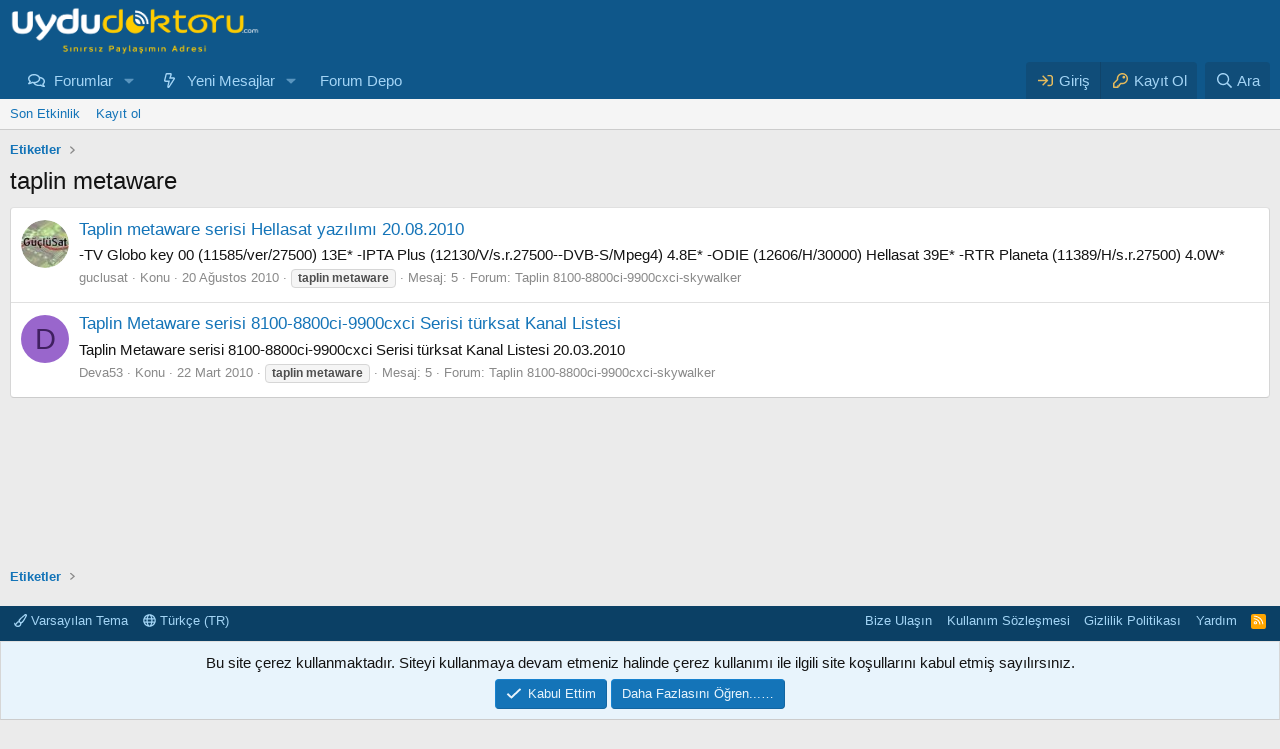

--- FILE ---
content_type: text/html; charset=utf-8
request_url: https://uydudoktoru.com/tags/taplin-metaware/
body_size: 9250
content:
<!DOCTYPE html>
<html id="XF" lang="tr-TR" dir="LTR"
	data-app="public"
	data-template="tag_view"
	data-container-key=""
	data-content-key="tag-4017"
	data-logged-in="false"
	data-cookie-prefix="xf_"
	data-csrf="1769148518,9f60b4defb8791eb0f15c09ee4fef553"
	class="has-no-js template-tag_view"
	>
<head>
	
	<meta name="google-site-verification" content="dXaciI-kTuWBJSQPTIHC5HRbrxJ3URrhknmES5dBHMc">
	<meta charset="utf-8">
	<meta http-equiv="X-UA-Compatible" content="IE=Edge">
	<meta name="viewport" content="width=device-width, initial-scale=1, viewport-fit=cover">

	
	
	

	<title>taplin metaware | Uydudoktoru Forum</title>

	<link rel="manifest" href="/webmanifest.json">

	
		<meta name="theme-color" content="#0f578a" >
	

	<meta name="apple-mobile-web-app-title" content="Uydudoktoru Forum">
	
		<link rel="apple-touch-icon" href="/styles/default/xenforo/xenforo-ıcon.png">
	

	
		<link rel="canonical" href="https://uydudoktoru.com/tags/taplin-metaware/" >
	

	
		
	
	
	<meta property="og:site_name" content="Uydudoktoru Forum" >


	
	
		
	
	
	<meta property="og:type" content="website" >


	
	
		
	
	
	
		<meta property="og:title" content="taplin metaware" >
		<meta property="twitter:title" content="taplin metaware" >
	


	
	
	
		
	
	
	<meta property="og:url" content="https://uydudoktoru.com/tags/taplin-metaware/" >


	
	

	
	
	
	

    <link rel="stylesheet" href="/css.php?css=public%3Anormalize.css%2Cpublic%3Afa.css%2Cpublic%3Acore.less%2Cpublic%3Aapp.less&amp;s=1&amp;l=2&amp;d=1765827727&amp;k=20c5df6819b6404027baaa55ecbe28ff082e2772">
	
	<link rel="stylesheet" href="/css.php?css=public%3Anotices.less%2Cpublic%3Aextra.less&amp;s=1&amp;l=2&amp;d=1765827727&amp;k=597ba6af4bdb49b7e4710eba8f9d91b4991d44d0" />


	
		<script src="/js/xf/preamble.min.js?_v=3b86f9a2"></script>
	

	
	<script src="/js/vendor/vendor-compiled.js?_v=3b86f9a2" defer></script>
	<script src="/js/xf/core-compiled.js?_v=3b86f9a2" defer></script>

	<script>
		XF.ready(() =>
		{
			XF.extendObject(true, XF.config, {
				// 
				userId: 0,
				enablePush: true,
				pushAppServerKey: 'BCpyQQfFy97coc0-8dNLMspeoRpRc5lsgSliaG1WWua6YO4p823VWVDCQca1Lqse8b9zeiwJYGnsM5C5ksdDQGs',
				url: {
					fullBase: 'https://uydudoktoru.com/',
					basePath: '/',
					css: '/css.php?css=__SENTINEL__&s=1&l=2&d=1765827727',
					js: '/js/__SENTINEL__?_v=3b86f9a2',
					icon: '/data/local/icons/__VARIANT__.svg?v=1765828177#__NAME__',
					iconInline: '/styles/fa/__VARIANT__/__NAME__.svg?v=5.15.3',
					keepAlive: '/login/keep-alive'
				},
				cookie: {
					path: '/',
					domain: '',
					prefix: 'xf_',
					secure: true,
					consentMode: 'simple',
					consented: ["optional","_third_party"]
				},
				cacheKey: 'f3ed7234243583f554e27d349fe769c5',
				csrf: '1769148518,9f60b4defb8791eb0f15c09ee4fef553',
				js: {},
				fullJs: false,
				css: {"public:notices.less":true,"public:extra.less":true},
				time: {
					now: 1769148518,
					today: 1769119200,
					todayDow: 5,
					tomorrow: 1769205600,
					yesterday: 1769032800,
					week: 1768600800,
					month: 1767218400,
					year: 1767218400
				},
				style: {
					light: '',
					dark: '',
					defaultColorScheme: 'light'
				},
				borderSizeFeature: '3px',
				fontAwesomeWeight: 'r',
				enableRtnProtect: true,
				
				enableFormSubmitSticky: true,
				imageOptimization: 'optimize',
				imageOptimizationQuality: 0.85,
				uploadMaxFilesize: 134217728,
				uploadMaxWidth: 0,
				uploadMaxHeight: 0,
				allowedVideoExtensions: ["m4v","mov","mp4","mp4v","mpeg","mpg","ogv","webm"],
				allowedAudioExtensions: ["mp3","opus","ogg","wav"],
				shortcodeToEmoji: true,
				visitorCounts: {
					conversations_unread: '0',
					alerts_unviewed: '0',
					total_unread: '0',
					title_count: true,
					icon_indicator: false
				},
				jsMt: {"xf\/action.js":"f26ab1d6","xf\/embed.js":"b638ee04","xf\/form.js":"b638ee04","xf\/structure.js":"4d2feeaf","xf\/tooltip.js":"37b1615f"},
				jsState: {},
				publicMetadataLogoUrl: '',
				publicPushBadgeUrl: 'https://uydudoktoru.com/styles/default/xenforo/bell.png'
			})

			XF.extendObject(XF.phrases, {
				// 
				date_x_at_time_y:     "{date} {time}",
				day_x_at_time_y:      "{day} {time}",
				yesterday_at_x:       "Dün {time}",
				x_minutes_ago:        "{minutes} dakika önce",
				one_minute_ago:       "1 dakika önce",
				a_moment_ago:         "Az önce",
				today_at_x:           "Bugün {time}",
				in_a_moment:          "In a moment",
				in_a_minute:          "In a minute",
				in_x_minutes:         "{minutes} dakika içinde",
				later_today_at_x:     "Later today at {time}",
				tomorrow_at_x:        "Tomorrow at {time}",
				short_date_x_minutes: "{minutes}m",
				short_date_x_hours:   "{hours}h",
				short_date_x_days:    "{days}d",

				day0: "Pazar",
				day1: "Pazartesi",
				day2: "Salı",
				day3: "Çarşamba",
				day4: "Perşembe",
				day5: "Cuma",
				day6: "Cumartesi",

				dayShort0: "Pzr",
				dayShort1: "Pzrts",
				dayShort2: "Salı",
				dayShort3: "Çrş",
				dayShort4: "Prş",
				dayShort5: "Cm",
				dayShort6: "Cmrts",

				month0: "Ocak",
				month1: "Şubat",
				month2: "Mart",
				month3: "Nisan",
				month4: "Mayıs",
				month5: "Haziran",
				month6: "Temmuz",
				month7: "Ağustos",
				month8: "Eylül",
				month9: "Ekim",
				month10: "Kasım",
				month11: "Aralık",

				active_user_changed_reload_page: "Aktif kullanıcı değişti. En son sürüm için sayfayı yeniden yükleyin.",
				server_did_not_respond_in_time_try_again: "Sunucu zamanında yanıt veremedi. Lütfen tekrar deneyiniz.",
				oops_we_ran_into_some_problems: "HATA! Bazı problemlerle karşılaştık.",
				oops_we_ran_into_some_problems_more_details_console: "Hata! Bazı sorunlarla karşılaştık. Lütfen daha sonra tekrar deneyiniz. Tarayıcı konsolunda daha fazla hata ayrıntısı olabilir.",
				file_too_large_to_upload: "Dosya yüklenemeyecek kadar büyük.",
				uploaded_file_is_too_large_for_server_to_process: "Yüklenilen dosya boyutu nedeni ile sunucu tarafından işlenilememektedir. ",
				files_being_uploaded_are_you_sure: "Dosyalar hala yükleniyor. Bu formu göndermek istediğinizden emin misiniz?",
				attach: "Dosyaları Ekle",
				rich_text_box: "Rich text box",
				close: "Kapat",
				link_copied_to_clipboard: "Bağlantı panoya kopyalandı.",
				text_copied_to_clipboard: "Metin panoya kopyalandı.",
				loading: "Yüklüyor…",
				you_have_exceeded_maximum_number_of_selectable_items: "You have exceeded the maximum number of selectable items.",

				processing: "İşlem gerçekleştiriliyor",
				'processing...': "İşlem gerçekleştiriliyor…",

				showing_x_of_y_items: "Toplamdaki {total} öğenin {count} öğesi gösteriliyor.",
				showing_all_items: "Tüm öğeler gösteriliyor",
				no_items_to_display: "Görüntülenecek öğe yok",

				number_button_up: "Artırmak",
				number_button_down: "Azaltma",

				push_enable_notification_title: "Anlık bildirimler Uydudoktoru Forum üzerinde başarıyla etkinleştirildi",
				push_enable_notification_body: "Anlık bildirimleri etkinleştirdiğiniz için teşekkür ederiz!",

				pull_down_to_refresh: "Pull down to refresh",
				release_to_refresh: "Release to refresh",
				refreshing: "Refreshing…"
			})
		})
	</script>

	


	
	
	<script async src="https://www.googletagmanager.com/gtag/js?id=UA-4534129-1"></script>
	<script>
		window.dataLayer = window.dataLayer || [];
		function gtag(){dataLayer.push(arguments);}
		gtag('js', new Date());
		gtag('config', 'UA-4534129-1', {
			// 
			
			
				'anonymize_ip': true,
			
		});
	</script>

</head>
	
<body data-template="tag_view">

<div class="p-pageWrapper" id="top">





<header class="p-header" id="header">
	<div class="p-header-inner">
		<div class="p-header-content">

			<div class="p-header-logo p-header-logo--image">
				<a href="/">
					<img src="/data/assets/logo_default/uydudoktoru.og.png" srcset="" alt="Uydudoktoru Forum"
						width="250" height="75" >
				</a>
			</div>

			
		</div>
	</div>
</header>




	<div class="p-navSticky p-navSticky--primary" data-xf-init="sticky-header">
		
	<nav class="p-nav">
		<div class="p-nav-inner">
			<button type="button" class="button button--plain p-nav-menuTrigger" data-xf-click="off-canvas" data-menu=".js-headerOffCanvasMenu" tabindex="0" aria-label="Menü"><span class="button-text">
				<i aria-hidden="true"></i>
			</span></button>

			<div class="p-nav-smallLogo">
				<a href="/">
					<img src="/data/assets/logo_default/uydudoktoru.og.png" srcset="" alt="Uydudoktoru Forum"
						width="250" height="75" >
				</a>
			</div>

			<div class="p-nav-scroller hScroller" data-xf-init="h-scroller" data-auto-scroll=".p-navEl.is-selected">
				<div class="hScroller-scroll">
					<ul class="p-nav-list js-offCanvasNavSource">
					
						<li>
							
	<div class="p-navEl " data-has-children="true">
		

			
	
	<a href="/"
		class="p-navEl-link p-navEl-link--splitMenu "
		
		
		data-nav-id="forums">Forumlar</a>


			<a data-xf-key="1"
				data-xf-click="menu"
				data-menu-pos-ref="< .p-navEl"
				class="p-navEl-splitTrigger"
				role="button"
				tabindex="0"
				aria-label="Genişletilmiş geçiş"
				aria-expanded="false"
				aria-haspopup="true"></a>

		
		
			<div class="menu menu--structural" data-menu="menu" aria-hidden="true">
				<div class="menu-content">
					
						
	
	
	<a href="/whats-new/posts/"
		class="menu-linkRow u-indentDepth0 js-offCanvasCopy "
		
		
		data-nav-id="newPosts">Yeni Mesajlar</a>

	

					
						
	
	
	<a href="/search/?type=post"
		class="menu-linkRow u-indentDepth0 js-offCanvasCopy "
		
		
		data-nav-id="searchForums">Forumları Ara</a>

	

					
				</div>
			</div>
		
	</div>

						</li>
					
						<li>
							
	<div class="p-navEl " data-has-children="true">
		

			
	
	<a href="/whats-new/"
		class="p-navEl-link p-navEl-link--splitMenu "
		
		
		data-nav-id="whatsNew">Yeni Mesajlar</a>


			<a data-xf-key="2"
				data-xf-click="menu"
				data-menu-pos-ref="< .p-navEl"
				class="p-navEl-splitTrigger"
				role="button"
				tabindex="0"
				aria-label="Genişletilmiş geçiş"
				aria-expanded="false"
				aria-haspopup="true"></a>

		
		
			<div class="menu menu--structural" data-menu="menu" aria-hidden="true">
				<div class="menu-content">
					
						
	
	
	<a href="/featured/"
		class="menu-linkRow u-indentDepth0 js-offCanvasCopy "
		
		
		data-nav-id="featured">Öne çıkan içerik</a>

	

					
						
	
	
	<a href="/whats-new/posts/"
		class="menu-linkRow u-indentDepth0 js-offCanvasCopy "
		 rel="nofollow"
		
		data-nav-id="whatsNewPosts">Yeni Mesajlar</a>

	

					
						
	
	
	<a href="/whats-new/profile-posts/"
		class="menu-linkRow u-indentDepth0 js-offCanvasCopy "
		 rel="nofollow"
		
		data-nav-id="whatsNewProfilePosts">Yeni profil mesajları</a>

	

					
						
	
	
	<a href="/whats-new/latest-activity"
		class="menu-linkRow u-indentDepth0 js-offCanvasCopy "
		 rel="nofollow"
		
		data-nav-id="latestActivity">Son  Etkinlik</a>

	

					
				</div>
			</div>
		
	</div>

						</li>
					
						<li>
							
	<div class="p-navEl " >
		

			
	
	<a href="http://www.uydudoktoru.com/dosyalar/"
		class="p-navEl-link "
		
		data-xf-key="3"
		data-nav-id="Dosyalar">Forum Depo</a>


			

		
		
	</div>

						</li>
					
					</ul>
				</div>
			</div>

			<div class="p-nav-opposite">
				<div class="p-navgroup p-account p-navgroup--guest">
					
						<a href="/login/" class="p-navgroup-link p-navgroup-link--textual p-navgroup-link--logIn"
							data-xf-click="overlay" data-follow-redirects="on">
							<span class="p-navgroup-linkText">Giriş</span>
						</a>
						
							<a href="/register/" class="p-navgroup-link p-navgroup-link--textual p-navgroup-link--register"
								data-xf-click="overlay" data-follow-redirects="on">
								<span class="p-navgroup-linkText">Kayıt Ol</span>
							</a>
						
					
				</div>

				<div class="p-navgroup p-discovery">
					<a href="/whats-new/"
						class="p-navgroup-link p-navgroup-link--iconic p-navgroup-link--whatsnew"
						aria-label="Neler Yeni ?"
						title="Neler Yeni ?">
						<i aria-hidden="true"></i>
						<span class="p-navgroup-linkText">Neler Yeni ?</span>
					</a>

					
						<a href="/search/"
							class="p-navgroup-link p-navgroup-link--iconic p-navgroup-link--search"
							data-xf-click="menu"
							data-xf-key="/"
							aria-label="Ara"
							aria-expanded="false"
							aria-haspopup="true"
							title="Ara">
							<i aria-hidden="true"></i>
							<span class="p-navgroup-linkText">Ara</span>
						</a>
						<div class="menu menu--structural menu--wide" data-menu="menu" aria-hidden="true">
							<form action="/search/search" method="post"
								class="menu-content"
								data-xf-init="quick-search">

								<h3 class="menu-header">Ara</h3>
								
								<div class="menu-row">
									
										<input type="text" class="input" name="keywords" placeholder="Ara…" aria-label="Ara" data-menu-autofocus="true" />
									
								</div>

								
								<div class="menu-row">
									<label class="iconic"><input type="checkbox"  name="c[title_only]" value="1" /><i aria-hidden="true"></i><span class="iconic-label">Sadece Başlıkları Ara

												
													<span tabindex="0" role="button"
														data-xf-init="tooltip" data-trigger="hover focus click" title="Etiketler de aranacak">

														<i class="fa--xf far fa-question-circle  u-muted u-smaller"><svg xmlns="http://www.w3.org/2000/svg" role="img" aria-hidden="true" ><use href="/data/local/icons/regular.svg?v=1765828177#question-circle"></use></svg></i>
													</span></span></label>

								</div>
								
								<div class="menu-row">
									<div class="inputGroup">
										<span class="inputGroup-text" id="ctrl_search_menu_by_member">Yazar:</span>
										<input type="text" class="input" name="c[users]" data-xf-init="auto-complete" placeholder="Üye" aria-labelledby="ctrl_search_menu_by_member" >
									</div>
								</div>
								<div class="menu-footer">
									<span class="menu-footer-controls">
										<button type="submit" class="button button--icon button--icon--search button--primary"><i class="fa--xf far fa-search "><svg xmlns="http://www.w3.org/2000/svg" role="img" aria-hidden="true" ><use href="/data/local/icons/regular.svg?v=1765828177#search"></use></svg></i><span class="button-text">Ara</span></button>
										<a href="/search/" class="button "><span class="button-text">Gelişmiş Arama…</span></a>
									</span>
								</div>

								<input type="hidden" name="_xfToken" value="1769148518,9f60b4defb8791eb0f15c09ee4fef553" />
							</form>
						</div>
					
				</div>
			</div>
		</div>
	</nav>

	</div>
	
	
		<div class="p-sectionLinks">
			<div class="p-sectionLinks-inner hScroller" data-xf-init="h-scroller">
				<div class="hScroller-scroll">
					<ul class="p-sectionLinks-list">
					
						<li>
							
	<div class="p-navEl " >
		

			
	
	<a href="/whats-new/latest-activity"
		class="p-navEl-link "
		
		data-xf-key="alt+1"
		data-nav-id="defaultLatestActivity">Son  Etkinlik</a>


			

		
		
	</div>

						</li>
					
						<li>
							
	<div class="p-navEl " >
		

			
	
	<a href="/register/"
		class="p-navEl-link "
		
		data-xf-key="alt+2"
		data-nav-id="defaultRegister">Kayıt ol</a>


			

		
		
	</div>

						</li>
					
					</ul>
				</div>
			</div>
		</div>
	



<div class="offCanvasMenu offCanvasMenu--nav js-headerOffCanvasMenu" data-menu="menu" aria-hidden="true" data-ocm-builder="navigation">
	<div class="offCanvasMenu-backdrop" data-menu-close="true"></div>
	<div class="offCanvasMenu-content">
		<div class="offCanvasMenu-header">
			Menü
			<a class="offCanvasMenu-closer" data-menu-close="true" role="button" tabindex="0" aria-label="Kapat"></a>
		</div>
		
			<div class="p-offCanvasRegisterLink">
				<div class="offCanvasMenu-linkHolder">
					<a href="/login/" class="offCanvasMenu-link" data-xf-click="overlay" data-menu-close="true">
						Giriş
					</a>
				</div>
				<hr class="offCanvasMenu-separator" >
				
					<div class="offCanvasMenu-linkHolder">
						<a href="/register/" class="offCanvasMenu-link" data-xf-click="overlay" data-menu-close="true">
							Kayıt Ol
						</a>
					</div>
					<hr class="offCanvasMenu-separator" >
				
			</div>
		
		<div class="js-offCanvasNavTarget"></div>
		<div class="offCanvasMenu-installBanner js-installPromptContainer" style="display: none;" data-xf-init="install-prompt">
			<div class="offCanvasMenu-installBanner-header">Uygulamayı yükle</div>
			<button type="button" class="button js-installPromptButton"><span class="button-text">Yükle</span></button>
			<template class="js-installTemplateIOS">
				<div class="overlay-title">How to install the app on iOS</div>
				<div class="block-body">
					<div class="block-row">
						<p>
							Sitemizi ana ekranınıza bir web uygulaması olarak nasıl kuracağınızı görmek için aşağıdaki videoyu izleyin.
						</p>
						<p style="text-align: center">
							<video src="/styles/default/xenforo/add_to_home.mp4"
								width="280" height="480" autoplay loop muted playsinline></video>
						</p>
						<p>
							<small><strong>Not:</strong> Bu özellik bazı tarayıcılarda mevcut olmayabilir.</small>
						</p>
					</div>
				</div>
			</template>
		</div>
	</div>
</div>

<div class="p-body">
	<div class="p-body-inner">
		<!--XF:EXTRA_OUTPUT-->

		

		

		
		
	
		<ul class="p-breadcrumbs "
			itemscope itemtype="https://schema.org/BreadcrumbList">
		
			

			
			

			

			
			
				
				
	<li itemprop="itemListElement" itemscope itemtype="https://schema.org/ListItem">
		<a href="/tags/" itemprop="item">
			<span itemprop="name">Etiketler</span>
		</a>
		<meta itemprop="position" content="1" />
	</li>

			

		
		</ul>
	

		

		
	<noscript class="js-jsWarning"><div class="blockMessage blockMessage--important blockMessage--iconic u-noJsOnly">JavaScript is disabled. For a better experience, please enable JavaScript in your browser before proceeding.</div></noscript>

		
	<div class="blockMessage blockMessage--important blockMessage--iconic js-browserWarning" style="display: none">Güncel olmayan bir tarayıcı kullanıyorsunuz. Bunu veya diğer web sitelerini doğru şekilde görüntülemeyebilir.<br >Yeni sürüme geçmeli veya bir <a href="https://www.google.com/chrome/" target="_blank" rel="noopener">alternatif kullanmalısınız. tarayıcı</a>.</div>


		
			<div class="p-body-header">
			
				
					<div class="p-title ">
					
						
							<h1 class="p-title-value">taplin metaware</h1>
						
						
					
					</div>
				

				
			
			</div>
		

		<div class="p-body-main  ">
			
			<div class="p-body-contentCol"></div>
			

			

			<div class="p-body-content">
				
				<div class="p-body-pageContent">


	
	
	







<div class="block" data-xf-init="" data-type="" data-href="/inline-mod/">
	

	<div class="block-container">
		<ol class="block-body">
			
				<li class="block-row block-row--separated  js-inlineModContainer" data-author="guclusat">
	<div class="contentRow ">
		<span class="contentRow-figure">
			<a href="/members/2/" class="avatar avatar--s" data-user-id="2" data-xf-init="member-tooltip">
			<img src="/data/avatars/s/0/2.jpg?1739868989"  alt="guclusat" class="avatar-u2-s" width="48" height="48" loading="lazy" /> 
		</a>
		</span>
		<div class="contentRow-main">
			<h3 class="contentRow-title">
				<a href="/threads/5986/">Taplin metaware serisi Hellasat yazılımı 20.08.2010</a>
			</h3>

			<div class="contentRow-snippet">-TV Globo key 00 (11585/ver/27500) 13E*
-IPTA Plus (12130/V/s.r.27500--DVB-S/Mpeg4) 4.8E*
-ODIE (12606/H/30000) Hellasat 39E*
-RTR Planeta (11389/H/s.r.27500) 4.0W*</div>

			<div class="contentRow-minor contentRow-minor--hideLinks">
				<ul class="listInline listInline--bullet">
					
					<li><a href="/members/2/" class="username " dir="auto" data-user-id="2" data-xf-init="member-tooltip"><span class="username--moderator">guclusat</span></a></li>
					<li>Konu</li>
					<li><time  class="u-dt" dir="auto" datetime="2010-08-20T16:27:32+0300" data-timestamp="1282310852" data-date="20 Ağustos 2010" data-time="16:27" data-short="Ağustos &#039;10" title="20 Ağustos 2010 16:27">20 Ağustos 2010</time></li>
					
						<li>
							

	
		
			<span class="tagItem tagItem--tag_taplin-metaware" dir="auto">
				<em class="textHighlight">taplin</em> <em class="textHighlight">metaware</em>
			</span>
		
	

						</li>
					
					<li>Mesaj: 5</li>
					<li>Forum: <a href="/forums/60/">Taplin 8100-8800ci-9900cxci-skywalker</a></li>
				</ul>
			</div>
		</div>
	</div>
</li>
			
				<li class="block-row block-row--separated  js-inlineModContainer" data-author="Deva53">
	<div class="contentRow ">
		<span class="contentRow-figure">
			<a href="/members/133/" class="avatar avatar--s avatar--default avatar--default--dynamic" data-user-id="133" data-xf-init="member-tooltip" style="background-color: #9966cc; color: #402060">
			<span class="avatar-u133-s" role="img" aria-label="Deva53">D</span> 
		</a>
		</span>
		<div class="contentRow-main">
			<h3 class="contentRow-title">
				<a href="/threads/4288/">Taplin  Metaware serisi 8100-8800ci-9900cxci Serisi türksat  Kanal Listesi</a>
			</h3>

			<div class="contentRow-snippet">Taplin Metaware serisi 8100-8800ci-9900cxci Serisi türksat Kanal Listesi 20.03.2010</div>

			<div class="contentRow-minor contentRow-minor--hideLinks">
				<ul class="listInline listInline--bullet">
					
					<li><a href="/members/133/" class="username " dir="auto" data-user-id="133" data-xf-init="member-tooltip">Deva53</a></li>
					<li>Konu</li>
					<li><time  class="u-dt" dir="auto" datetime="2010-03-22T10:07:03+0200" data-timestamp="1269245223" data-date="22 Mart 2010" data-time="10:07" data-short="Mar &#039;10" title="22 Mart 2010 10:07">22 Mart 2010</time></li>
					
						<li>
							

	
		
			<span class="tagItem tagItem--tag_taplin-metaware" dir="auto">
				<em class="textHighlight">taplin</em> <em class="textHighlight">metaware</em>
			</span>
		
	

						</li>
					
					<li>Mesaj: 5</li>
					<li>Forum: <a href="/forums/60/">Taplin 8100-8800ci-9900cxci-skywalker</a></li>
				</ul>
			</div>
		</div>
	</div>
</li>
			
		</ol>
	</div>
	<div class="block-outer block-outer--after">
		
		
	</div>
</div></div>
				
			</div>

			
		</div>

		
		
	
		<ul class="p-breadcrumbs p-breadcrumbs--bottom"
			itemscope itemtype="https://schema.org/BreadcrumbList">
		
			

			
			

			

			
			
				
				
	<li itemprop="itemListElement" itemscope itemtype="https://schema.org/ListItem">
		<a href="/tags/" itemprop="item">
			<span itemprop="name">Etiketler</span>
		</a>
		<meta itemprop="position" content="1" />
	</li>

			

		
		</ul>
	

		
	</div>
</div>

<footer class="p-footer" id="footer">
	<div class="p-footer-inner">

		<div class="p-footer-row">
			
				<div class="p-footer-row-main">
					<ul class="p-footer-linkList">
					
						
						
							<li><a href="/misc/style" data-xf-click="overlay"
								data-xf-init="tooltip" title="Stil Seçimi" rel="nofollow">
								<i class="fa--xf far fa-paint-brush "><svg xmlns="http://www.w3.org/2000/svg" role="img" aria-hidden="true" ><use href="/data/local/icons/regular.svg?v=1765828177#paint-brush"></use></svg></i> Varsayılan Tema
							</a></li>
						
						
							<li><a href="/misc/language" data-xf-click="overlay"
								data-xf-init="tooltip" title="Dil Seçimi" rel="nofollow">
								<i class="fa--xf far fa-globe "><svg xmlns="http://www.w3.org/2000/svg" role="img" aria-hidden="true" ><use href="/data/local/icons/regular.svg?v=1765828177#globe"></use></svg></i> Türkçe (TR)</a></li>
						
					
					</ul>
				</div>
			
			<div class="p-footer-row-opposite">
				<ul class="p-footer-linkList">
					
						
							<li><a href="/misc/contact" data-xf-click="overlay">Bize Ulaşın</a></li>
						
					

					
						<li><a href="/help/terms/">Kullanım Sözleşmesi</a></li>
					

					
						<li><a href="/help/privacy-policy/">Gizlilik Politikası</a></li>
					

					
						<li><a href="/help/">Yardım</a></li>
					

					

					<li><a href="/forums/-/index.rss" target="_blank" class="p-footer-rssLink" title="RSS"><span aria-hidden="true"><i class="fa--xf far fa-rss "><svg xmlns="http://www.w3.org/2000/svg" role="img" aria-hidden="true" ><use href="/data/local/icons/regular.svg?v=1765828177#rss"></use></svg></i><span class="u-srOnly">RSS</span></span></a></li>
				</ul>
			</div>
		</div>

		
			<div class="p-footer-copyright">
			
				<a href="https://www.evilx.org" class="u-concealed" dir="ltr" target="_blank" rel="noopener">Community platform by XenForo<sup>&reg;</sup> <span class="copyright">&copy; 2010-2025 XenForo Ltd.</span></a>
				<div class="vnt-copyright">
			XenForo eklentileri <a class="u-concealed" rel="nofollow noopener" href="https://www.uydudoktoru.com/" target="_blank">uydudoktoru</a>
			&copy;2007-2026 <a class="u-concealed" rel="nofollow noopener" href="https://www.uydudoktoru.com/" target="_blank">uydudoktoru</a>
		</div>
				<br>Türkçe çeviri: <a href="https://www.uydudoktoru.com"> <span>&copy;2007-2025 uydudoktoru </span></a>
			
			</div>
		

		
	</div>
</footer>

</div> <!-- closing p-pageWrapper -->

<div class="u-bottomFixer js-bottomFixTarget">
	
	
		
	
		
		

		<ul class="notices notices--bottom_fixer  js-notices"
			data-xf-init="notices"
			data-type="bottom_fixer"
			data-scroll-interval="6">

			
				
	<li class="notice js-notice notice--primary notice--cookie"
		data-notice-id="-1"
		data-delay-duration="0"
		data-display-duration="0"
		data-auto-dismiss="0"
		data-visibility="">

		
		<div class="notice-content">
			
			
	<div class="u-alignCenter">
		Bu site çerez kullanmaktadır. Siteyi kullanmaya devam etmeniz halinde çerez kullanımı ile ilgili site koşullarını kabul etmiş sayılırsınız.
	</div>

	<div class="u-inputSpacer u-alignCenter">
		<a href="/account/dismiss-notice" class="button button--icon button--icon--confirm js-noticeDismiss button--notice"><i class="fa--xf far fa-check "><svg xmlns="http://www.w3.org/2000/svg" role="img" aria-hidden="true" ><use href="/data/local/icons/regular.svg?v=1765828177#check"></use></svg></i><span class="button-text">Kabul Ettim</span></a>
		<a href="/help/cookies" class="button button--notice"><span class="button-text">Daha Fazlasını Öğren...…</span></a>
	</div>

		</div>
	</li>

			
		</ul>
	

	
</div>

<div class="u-navButtons js-navButtons">
	<a href="javascript:" class="button button--scroll"><span class="button-text"><i class="fa--xf far fa-arrow-left "><svg xmlns="http://www.w3.org/2000/svg" role="img" aria-hidden="true" ><use href="/data/local/icons/regular.svg?v=1765828177#arrow-left"></use></svg></i><span class="u-srOnly">Geri</span></span></a>
</div>


	<div class="u-scrollButtons js-scrollButtons" data-trigger-type="up">
		<a href="#top" class="button button--scroll" data-xf-click="scroll-to"><span class="button-text"><i class="fa--xf far fa-arrow-up "><svg xmlns="http://www.w3.org/2000/svg" role="img" aria-hidden="true" ><use href="/data/local/icons/regular.svg?v=1765828177#arrow-up"></use></svg></i><span class="u-srOnly">Yukarı</span></span></a>
		
	</div>



	<form style="display:none" hidden="hidden">
		<input type="text" name="_xfClientLoadTime" value="" id="_xfClientLoadTime" title="_xfClientLoadTime" tabindex="-1">
	</form>

	





</body>
</html>









